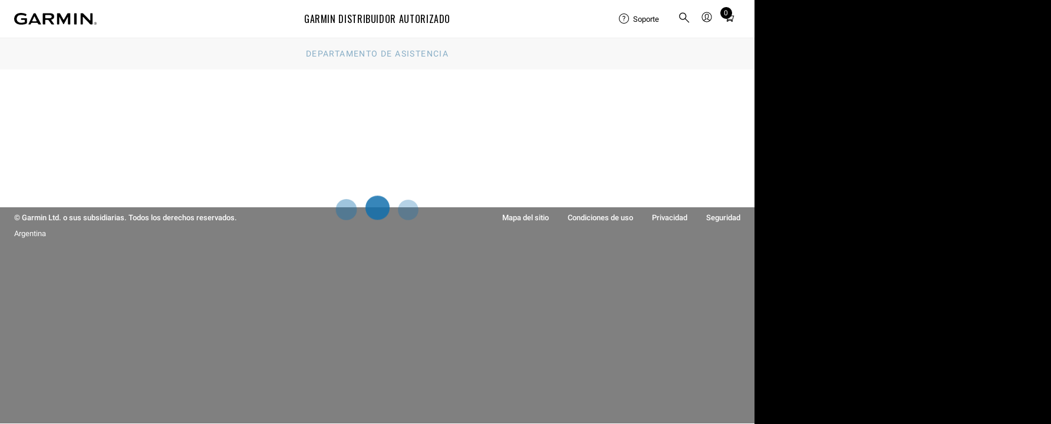

--- FILE ---
content_type: text/css
request_url: https://fonts.garmin.com/static.garmin.com/fonts/superscripts-oswald/superscripts-oswald.css
body_size: -297
content:
@font-face {
	font-family: 'Superscripts-Oswald';
	src: url("Superscript-Oswald-Regular.otf") format("opentype");
	unicode-range: U+00AE,U+2122,U+2120;
}